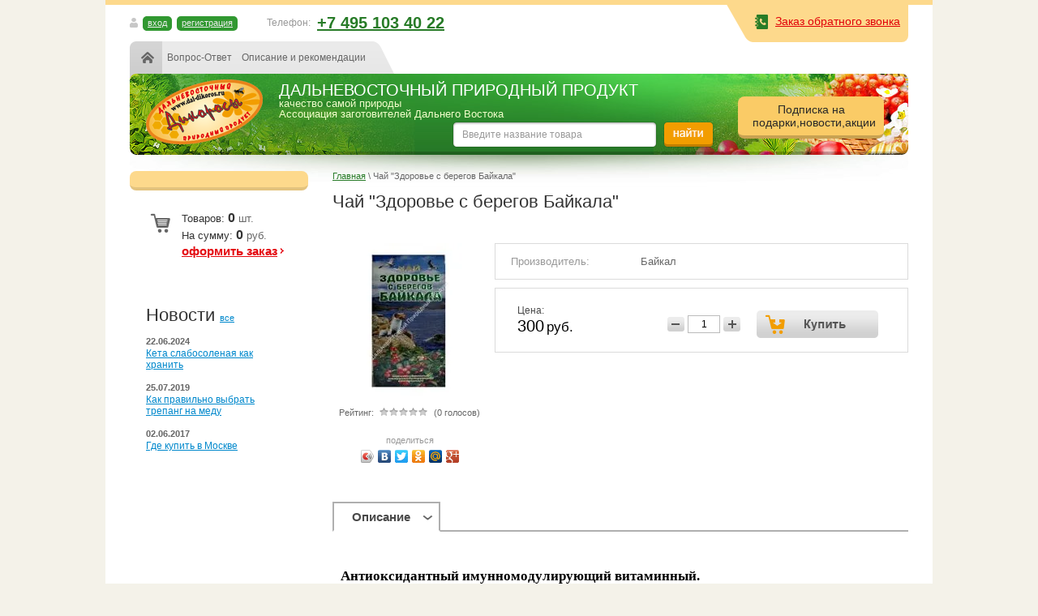

--- FILE ---
content_type: text/html; charset=utf-8
request_url: https://dal-dikoros.ru/amurskiy-barhat/product/chay-zdorove-s-beregov-baykala
body_size: 12330
content:


<!doctype html>
<html lang="ru">
<head>
<link rel="icon" href="http://dal-dikoros.ru/favicon.ico" type="image/x-icon" />
<link rel="shortcut icon" href="http://dal-dikoros.ru/favicon.ico" type="image/x-icon" />
<meta name="robots" content="all"/>
<meta http-equiv="Content-Type" content="text/html; charset=UTF-8" />
<title>Чай &quot;Здоровье с берегов Байкала&quot;</title>
<!-- assets.top -->
<script src="/g/libs/nocopy/1.0.0/nocopy.for.all.js" ></script>
<!-- /assets.top -->

<meta name="description" content="Чай &quot;Здоровье с берегов Байкала&quot;" />
<meta name="keywords" content="Чай &quot;Здоровье с берегов Байкала&quot;" />
<link rel="canonical" href="/amurskiy-barhat/product/chay-zdorove-s-beregov-baykala"/><meta name="yandex-verification" content="e0e3e3778cfff8fa" />
<meta name="google-site-verification" content="6NWGvou2xCNhf5typI4bWMbAqVESpVuz60bdTEqHqHY" />
<link rel='stylesheet' type='text/css' href='/shared/highslide-4.1.13/highslide.min.css'/>
<script type='text/javascript' src='/shared/highslide-4.1.13/highslide-full.packed.js'></script>
<script type='text/javascript'>
hs.graphicsDir = '/shared/highslide-4.1.13/graphics/';
hs.outlineType = null;
hs.showCredits = false;
hs.lang={cssDirection:'ltr',loadingText:'Загрузка...',loadingTitle:'Кликните чтобы отменить',focusTitle:'Нажмите чтобы перенести вперёд',fullExpandTitle:'Увеличить',fullExpandText:'Полноэкранный',previousText:'Предыдущий',previousTitle:'Назад (стрелка влево)',nextText:'Далее',nextTitle:'Далее (стрелка вправо)',moveTitle:'Передвинуть',moveText:'Передвинуть',closeText:'Закрыть',closeTitle:'Закрыть (Esc)',resizeTitle:'Восстановить размер',playText:'Слайд-шоу',playTitle:'Слайд-шоу (пробел)',pauseText:'Пауза',pauseTitle:'Приостановить слайд-шоу (пробел)',number:'Изображение %1/%2',restoreTitle:'Нажмите чтобы посмотреть картинку, используйте мышь для перетаскивания. Используйте клавиши вперёд и назад'};</script>

            <!-- 46b9544ffa2e5e73c3c971fe2ede35a5 -->
            <script src='/shared/s3/js/lang/ru.js'></script>
            <script src='/shared/s3/js/common.min.js'></script>
        <link rel='stylesheet' type='text/css' href='/shared/s3/css/calendar.css' /><link rel="icon" href="/favicon.ico" type="image/x-icon">

<!--s3_require-->
<link rel="stylesheet" href="/g/basestyle/1.0.1/user/user.css" type="text/css"/>
<link rel="stylesheet" href="/g/basestyle/1.0.1/user/user.blue.css" type="text/css"/>
<script type="text/javascript" src="/g/basestyle/1.0.1/user/user.js" async></script>
<!--/s3_require-->

<link rel='stylesheet' type='text/css' href='/t/images/__csspatch/1/patch.css'/>

<!--s3_goal-->
<script src="/g/s3/goal/1.0.0/s3.goal.js"></script>
<script>new s3.Goal({map:{"137403":{"goal_id":"137403","object_id":"3627003","event":"submit","system":"metrika","label":"insea","code":"anketa"},"226701":{"goal_id":"226701","object_id":"32102100","event":"submit","system":"metrika","label":"zakaz","code":"anketa"}}, goals: [], ecommerce:[]});</script>
<!--/s3_goal-->

<link href="/g/shop2/shop2.css" rel="stylesheet" type="text/css" />
<link href="/g/shop2/comments/comments.less.css" rel="stylesheet" type="text/css" />
<link rel="stylesheet" type="text/css" href="/g/shop2/elements.less.css">

	<script type="text/javascript" src="/g/jquery/jquery-1.7.2.min.js" charset="utf-8"></script>


<script type="text/javascript" src="/g/shop2/shop2.packed.js"></script>
<script type="text/javascript" src="/g/printme.js" charset="utf-8"></script>
<script type="text/javascript" src="/g/no_cookies.js" charset="utf-8"></script>
<script type="text/javascript" src="/g/shop2v2/default/js/baron.min.js"></script>
<script type="text/javascript" src="/g/shop2/shop2custom.js" charset="utf-8"></script>
<script type="text/javascript" src="/g/shop2/disable.params.shop2.js" charset="utf-8"></script>
<script type="text/javascript">
	shopClient.uri = '/a-ya-edu-za-tumanom-i-za-zapahom-tajgi';
	shopClient.mode = 'product';
        	shop2.apiHash = {"getPromoProducts":"94b2de29a6ca10e90141f0cc5e7e27d3","cartAddItem":"72b427e810593671ad217ca3c05b5e3d","getSearchMatches":"bc4012fff7859c47602ebf1697da5a11","getFolderCustomFields":"681d50a2c7cf2fddcb4dbbc321144d4d","getProductListItem":"59e7df3fdbc417f176d1b2204e39b11f","cartRemoveItem":"ed5ff8422e5e772f716bdd667e41b09f","cartUpdate":"f4dea89ab0a8092cba404a7d593adfde","cartRemoveCoupon":"09d098dd69a6337cd0220c1779e1d3d1","cartAddCoupon":"a0437f27df66ed87d73b64c4d3f96192","deliveryCalc":"431579302a2ac7450f0982b028680842","printOrder":"264eb567985f377149b4b8380291e3e1","cancelOrder":"c37abcc7c7e330ae1fe3c2290f4ab1d5","cancelOrderNotify":"43e834c2a7a740c7db8ccc2dd4b5d904","repeatOrder":"7f0102a86c480c2851063701aa1d3d42","paymentMethods":"252581349410c9d4e56a3f1fef69aa7c","compare":"9315aef78ecfcb723989f30cbdef687d"};
</script><link rel="stylesheet" href="/t/v336/images/colorbox.css" />
<link rel="stylesheet" type="text/css" href="/t/v336/images/styles.css" />
<link rel="stylesheet" type="text/css" href="/t/v336/images/shop2.css" />
<link rel="stylesheet" type="text/css" href="/g/css/styles_articles_tpl.css" />
<link rel="stylesheet" href="/t/v336/images/bdr.scss.css">
<script src="/t/v336/images/jquery.colorbox.js"></script>
<script type="text/javascript" charset="utf-8" src="/t/v336/images/shop2.js"></script>
<script type="text/javascript" src="/t/v336/images/link_top.js"></script>
  <script type="text/javascript" src="/t/v336/images/left_menu.js"></script>
<script type="text/javascript">
	hs.align = 'center';
	hs.transitions = ['expand', 'crossfade'];
	hs.outlineType = 'rounded-white';
	hs.fadeInOut = true;
	hs.dimmingOpacity = 0.75;   
</script>
<!--[if lt IE 9]>
<script type="text/javascript" charset="utf-8" src="http://html5shim.googlecode.com/svn/trunk/html5.js"></script>
<![endif]-->




<script>
	   hs.align = 'center';
        hs.transitions = ['expand', 'crossfade'];
        hs.outlineType = 'rounded-white';
        hs.fadeInOut = true;
        hs.dimmingOpacity = 0.75; 

        hs.addSlideshow({
            slideshowGroup: 'product',
            interval: 5000,
            repeat: false,
            useControls: true,
            fixedControls: 'fit',
            overlayOptions: {
                opacity: .75,
                position: 'bottom center',
                hideOnMouseOut: true
            }
        });
</script>

<script>
(function() {

	function msg(d, status) {

		if (!d.errstr) { // если ошибок нет
			
			$('.popup-close').live("click",function(){
		      $.colorbox.close();
		      return false;
		    });
		    
		    console.log('okok1')
    
			$.colorbox({
	        	href: "/a-ya-edu-za-tumanom-i-za-zapahom-tajgi/cart?only_cart=1", 
	        	scrolling: false,
	        	innerHeight: true
	      	});
	      	

		}

	}

	var _post = $.post;

	$.post = function() {
		var arg = [].slice.call(arguments),
			callback = arg[2];

		if (arg[0] == '/-/shop2-api/?cmd=cartAddItem') {

			arg[2] = function() {
				var arg = [].slice.call(arguments);
				callback.apply(this, arg);
				msg.apply(this, arg);
			}

		}

		_post.apply(this, arg);
	}

})();
</script>


	<meta name="format-detection" content="telephone=no" />
	<script src="/g/libs/ismobilejs/0.3.9/ismobile.min.js"></script>
	<script>
		if (isMobile.any) {
			$(function() {
				$('.s3-phone').each(function() {
					var $this = $(this);
					var number = $this.text();
					$this.wrap('<a href="tel:' + number + '"></a>');
				});
			});
		}
	</script>


<script>
  $(function(){ 
  	$(document).on('click','.btn_payment_rest', function(){
      $('.shop2-order-options-wrapper').slideToggle();
    });
    
    $(document).on('click','.shop2-back-close', function(){
      $('#cboxClose').trigger('click');
    });
  	})
</script>

<link rel="stylesheet" href="/t/v336/images/site.addons.scss.css">
</head>
<body>
<div class="wrapper">
	<div class="top-line"></div>
	<header>
		<div class="pull-left">
			<div class="login-top">
								<a href="/users-1">вход</a>&nbsp;&nbsp;<a href="/users-1/register">регистрация</a>
							</div>
						<div class="phone-top">
				<div class="phone-title">Телефон:</div>
				<div class="phone-body"><p style="text-align: left;"><span style="font-size: 15pt;"><strong><a href="tel:+74951034022">+7 495 103 40 22</a>&nbsp; &nbsp; &nbsp; &nbsp; &nbsp;</strong></span><strong style="font-size: 13pt;"><span style="font-size: 15pt;">&nbsp; &nbsp; &nbsp;</span></strong></p></div>
			</div>
						<div class="nav-top">
				<ul>
					<li class="home"><a href="http://dal-dikoros.ru">Главная</a></li>
															<li><a href="/vopros-otvet">Вопрос-Ответ</a></li>
										<li><a href="/opisaniye-i-rekomendatsii">Описание и рекомендации</a></li>
														</ul>
			</div>
		</div>
		<div class="pull-right">
                
                  <div class="ring-on"><a href="/zakaz-obratnogo-zvonka">Заказ обратного звонка</a></div>
			

		</div>
		<aside>
			
			<div class="visiting-card-top">
				<div class="logo">
					<a href="http://dal-dikoros.ru">
						<img src="/t/v336/images/logo.png" alt="">
					</a>
				</div>
				
				<div class="company-name">
					<p><span><p>ДАЛЬНЕВОСТОЧНЫЙ ПРИРОДНЫЙ ПРОДУКТ</p></span></p>
					<div class="busines-type"><p>качество самой природы<br />
Ассоциация заготовителей Дальнего Востока</p></div>
				</div>
                               
                               <div class="search_top">
				<form action="/a-ya-edu-za-tumanom-i-za-zapahom-tajgi/search">
					<span class="textfield"><input type="text" name="search_text" onFocus="this.value=this.value=='Введите название товара'?'':this.value;" value="Введите название товара" /></span>
					<span class="submit"><input type="submit"/></span>
				<re-captcha data-captcha="recaptcha"
     data-name="captcha"
     data-sitekey="6LcYvrMcAAAAAKyGWWuW4bP1De41Cn7t3mIjHyNN"
     data-lang="ru"
     data-rsize="invisible"
     data-type="image"
     data-theme="light"></re-captcha></form>
				<div class="example"></div>
			</div>
			<!--<div class="search_toggle_button"></div>-->
			<div class="search_top_extended">
				<!--<div class="search_toggle_button"></div>-->
				<form class="extended" method="get" name="shop2_search" action="/a-ya-edu-za-tumanom-i-za-zapahom-tajgi/search" enctype="multipart/form-data">
    <input type="hidden" name="sort_by" value=""/>
            
    <div class="row">
        Цена:<br /> 
        <span>от:</span> <input class="small" type="text" name="s[price][min]" value="" /> <span>до:</span> <input class="small" type="text" name="s[price][max]" value="" />
    </div>
    	
    <div class="row">
        Название:<br />  
        <input type="text" name="s[name]" value="" maxlength="100" size="16" />
    </div>

    
    <div class="row">
        Артикул:<br />
        <input type="text" name="s[article]" value="" maxlength="100" size="16" />
    </div>

    <div class="row">
        Текст:<br />  
        <input type="text" name="search_text" value="" maxlength="100" size="16" />
    </div>
        
    <div class="row">Выберите категорию:<br /><select id="s[folder_id]" name="s[folder_id]"><option value="" >Все</option></select></div><div id="shop2_search_custom_fields"></div>

    <div class="row">Производитель:<br /><select name="s[vendor_id]"><option value="">Все</option><option value="55239104" >Франция</option><option value="983904" >Изготовлено в Опытном биотехнологическом производстве института белка РАН</option><option value="21384101" >Хакасия</option><option value="27791703" >Советская Гавань</option><option value="20177703" >Рязанская область</option><option value="2936703" >Архангельская обл.</option><option value="46838003" >г.Поронайск</option><option value="18845003" >Хабаровский край (Ламифарен)</option><option value="18844803" >Хабаровский край (&amp;quot;Ламифарен&amp;quot;)</option><option value="17970403" >Приморский край</option><option value="17927003" >Хабаровский край</option><option value="15800203" >ТПК КРАССУЛА</option><option value="13424203" >ООО Мир меда</option><option value="12655403" >ООО Штиль</option><option value="12110603" >ООО Жива</option><option value="11793603" >г. Хабаровск</option><option value="10809803" >Пчеловодческое хозяйство ИП Светлов А.В.</option><option value="9607803" >Ивановская обл.</option><option value="8098603" >ЭККО плюс</option><option value="8098203" >&amp;quot;ЭККО плюс&amp;quot;</option><option value="8036803" >г. Комсомольск на Амуре</option><option value="5070003" >г.Новосибирск</option><option value="4983603" >Пермский край</option><option value="4560403" >Россия</option><option value="3487203" >Сахалин</option><option value="3458603" >Камчатка</option><option value="3356603" >г.Владивосток</option><option value="3114603" >Бурятия</option><option value="3079003" >Томск</option><option value="3074203" >Дальний Восток</option><option value="3060403" >Байкал</option><option value="3043803" >г.Иркутск</option><option value="3042603" >Травы Байкала, г.Иркутск</option><option value="3042003" >Алтайский край</option><option value="3041603" >ООО &amp;quot;Благодать&amp;quot; Алтайский край, г.Бийск</option><option value="2604003" >Chrisal, Бельгия</option><option value="19570621" >ПК Лимонник</option><option value="19570821" >Южно-Сахалинск</option><option value="19570421" >ООО ФОРТ</option><option value="19570221" >Дальневосточный Природный Продукт</option></select></div>    
    <div class="row">
    Новинка:<br /> 
    <select name="s[new]">         
                <option value="">Все</option>
                <option value="0">нет</option>
                <option value="1">да</option>
    </select>
    </div>
        
    <div class="row">
    Спецпредложение:<br /> 
    <select name="s[special]">         
                <option value="">Все</option>
                <option value="0">нет</option>
                <option value="1">да</option>
    </select>
    </div>
    
    <div class="row">
    Результатов на странице:<br /> 
    <select name="s[products_per_page]">         
                                <option value="5">5</option>
                        <option value="20">20</option>
                        <option value="35">35</option>
                        <option value="50">50</option>
                        <option value="65">65</option>
                        <option value="80">80</option>
                        <option value="95">95</option>
            </select>
    </div>

    <div class="submit"><input type="submit" value="Найти" /></div>
<re-captcha data-captcha="recaptcha"
     data-name="captcha"
     data-sitekey="6LcYvrMcAAAAAKyGWWuW4bP1De41Cn7t3mIjHyNN"
     data-lang="ru"
     data-rsize="invisible"
     data-type="image"
     data-theme="light"></re-captcha></form>			</div>
			<!--include search-->
			</div>

                        <div class="button-write">
                        <a href="/podpiska-na-podarki,-novosti,akcii">Подписка на подарки,новости,акции</a></div>
                       <!--<div class="button-write"><a href="/podpiska-na-podarki,-novosti,akcii"><img src="/t/v336/images/button-write.png" alt=""></a></div>-->
		
			<div class="clear-container"></div>
		</aside>
	</header>

	<table class="content">
		<tr>
			<td class="sidebar">
								<nav>
                  <ul id="menu-left"> </li></ul>

<style type="text/css">
#menu-left,
#menu-left ul,
#menu-left li {margin:0; padding:0; list-style:none; font-size:0; line-height:0;}

#menu-left {margin: 20px 0;	padding: 10px 0;	background: #fdd98c;	border-bottom: 4px solid #e3c37e;	-webkit-border-radius: 8px;	-moz-border-radius: 8px;	border-radius: 8px;}
#menu-left ul {display:none; position:absolute; z-index:100; width:176px; margin:0 0 0 2px; background:#EBE9EA; padding: 4px 0; -webkit-border-radius: 8px;	-moz-border-radius: 8px;	border-radius: 8px;}
#menu-left ul ul {margin:-4px 0 0 2px;}

#menu-left > li {border-bottom: 1px solid #e3c37e;}
#menu-left > li:first-child {border-top: 1px solid #e3c37e;}
#menu-left > li > a {display: block;	cursor: pointer;	line-height: normal;	font-size: 14px;	text-decoration: none;
	color: #333;	padding: 8px 21px 8px 20px;	background: url(/t/v336/images/nav-main-normal.png) 100% 11px no-repeat;}
#menu-left > li > a:hover,
#menu-left > li > a.over {background-color: #f29d00; background-image: url(/t/v336/images/nav-main-hover.png);	text-decoration: none;	color: #333;}


#menu-left li li {text-align:left;}
#menu-left li li a {display:block; padding:5px 6px 5px 22px; font-size:12px; line-height:normal; color:#4D894B; text-decoration:underline;}
#menu-left li li a:hover,
#menu-left li li a.over {color:#4D894B; text-decoration:none; background: #fff;}
</style>				</nav>
				
                              <div id="shop2-cart-preview">
	<div class="cart_top">
		<div class="cart-in">			
			<p><span>Товаров:</span>&nbsp;<strong>0</strong>&nbsp;шт.</p>
			<p><span>На&nbsp;сумму:</span>&nbsp;<strong>0</strong>&nbsp;руб.</p>
						<a href="/a-ya-edu-za-tumanom-i-za-zapahom-tajgi/cart">оформить заказ</a>
		</div>
	</div>
</div>
				

                                
<div class="informer1"><script type="text/javascript" src="//vk.com/js/api/openapi.js?122"></script>

<!-- VK Widget -->
<div id="vk_groups"></div>
<script type="text/javascript">
VK.Widgets.Group("vk_groups", {mode: 0, width: "220", height: "400", color1: 'FFFFFF', color2: '2B587A', color3: '5B7FA6'}, 123930328);
</script></div>

								<div class="block-news">
					<div class="block-title">Новости <a href="/speshite-uspet-novoye-o-novom-promoaktsii" class="all-news">все</a></div>
										<article>
						<time datetime="2024-06-22">22.06.2024</time>
						<a href="/speshite-uspet-novoye-o-novom-promoaktsii/news_post/keta-slabosolenaya-kak-hranit">Кета слабосоленая как хранить</a>
					</article>
										<article>
						<time datetime="2019-07-25">25.07.2019</time>
						<a href="/news/news_post/kak-pravilno-vybrat-trepang-na-medu">Как правильно выбрать трепанг на меду</a>
					</article>
										<article>
						<time datetime="2017-06-02">02.06.2017</time>
						<a href="/news/news_post/gde-kupit-v-moskve">Где купить в Москве</a>
					</article>
									</div>
											</td>
			<td class="textbody">
								
<div class="site-path" data-url="/"><a href="/">Главная</a> \ Чай "Здоровье с берегов Байкала"</div>


				<h1>Чай &quot;Здоровье с берегов Байкала&quot;</h1>


<script type="text/javascript" charset="utf-8">
    if ( typeof jQuery == "undefined") {
        document.write('<' + 'script type="text/javascript" charset="utf-8" ' + 'src="/shared/s3/js/jquery-1.7.2.min.js"' + '><' + '/script>');
    }
</script>



<script type="text/javascript">
//<![CDATA[
    shop2.product.init({
    'refs'    : [],
    'apiHash' : {"getPromoProducts":"94b2de29a6ca10e90141f0cc5e7e27d3","cartAddItem":"72b427e810593671ad217ca3c05b5e3d","getSearchMatches":"bc4012fff7859c47602ebf1697da5a11","getFolderCustomFields":"681d50a2c7cf2fddcb4dbbc321144d4d","getProductListItem":"59e7df3fdbc417f176d1b2204e39b11f","cartRemoveItem":"ed5ff8422e5e772f716bdd667e41b09f","cartUpdate":"f4dea89ab0a8092cba404a7d593adfde","cartRemoveCoupon":"09d098dd69a6337cd0220c1779e1d3d1","cartAddCoupon":"a0437f27df66ed87d73b64c4d3f96192","deliveryCalc":"431579302a2ac7450f0982b028680842","printOrder":"264eb567985f377149b4b8380291e3e1","cancelOrder":"c37abcc7c7e330ae1fe3c2290f4ab1d5","cancelOrderNotify":"43e834c2a7a740c7db8ccc2dd4b5d904","repeatOrder":"7f0102a86c480c2851063701aa1d3d42","paymentMethods":"252581349410c9d4e56a3f1fef69aa7c","compare":"9315aef78ecfcb723989f30cbdef687d"},
    'verId'   : 485718
});
// ]]>
</script>



   
        
                                                     
                
<style type="text/css">
    div.image, div.image img.no-image {
        width: 190px;
        /*height: 200px;*/
    }

    .shop2-product_card .thumbnail {
    	width: 190px;
    }
</style>


<script type="text/javascript">
    hs.addSlideshow({
        slideshowGroup: 'product',
        interval: 5000,
        repeat: false,
        useControls: true,
        fixedControls: 'fit',
        overlayOptions: {
            opacity: .75,
            position: 'bottom center',
            hideOnMouseOut: true
        }
    });
</script>


<div class="shop2-product_card">
    <form class="tpl-product" method="post" action="/a-ya-edu-za-tumanom-i-za-zapahom-tajgi?mode=cart&action=add" accept-charset="utf-8" onsubmit="shopClient.addItem(this, '72b427e810593671ad217ca3c05b5e3d', '485718', this.kind_id.value, this.amount.value, this.elements.submit, 'shop2-cart-preview'); return false;">
        <input type="hidden" name="kind_id" value="328367803"/>
        <input type="hidden" name="product_id" value="273442803"/>
        <input type="hidden" name="meta" value='null'/>
        <div class="product_card-left">
            <div class="image">
                                    <a href="/d/чай_с_берегов_байкала.jpg" class="highslide" onclick="return hs.expand(this, {slideshowGroup: 'product'})">
                        <img src="/thumb/2/TIVHTIHvxujuzh_XUZKBHw/190r200/d/%D1%87%D0%B0%D0%B9_%D1%81_%D0%B1%D0%B5%D1%80%D0%B5%D0%B3%D0%BE%D0%B2_%D0%B1%D0%B0%D0%B9%D0%BA%D0%B0%D0%BB%D0%B0.jpg" alt="" />
                    </a>
                                                
                		        <div class="product-label">
		            		            	
								        </div>
		                        
            </div>
            	
	
	<div class="tpl-rating-block">Рейтинг:<div class="tpl-stars"><div class="tpl-rating" style="width: 0%;"></div></div>(0 голосов)</div>

	 
                        
                      
            <div class="yashare">
                <script type="text/javascript" src="//yandex.st/share/share.js" charset="utf-8"></script>
                <span class="yashare-header">поделиться</span>
                <div class="yashare-auto-init" data-yashareL10n="ru" data-yashareType="icon" data-yashareQuickServices="yaru,vkontakte,facebook,twitter,odnoklassniki,moimir,gplus"></div>
            </div>
        </div>
        <div class="product_card-right">
                                    <table class="shop2-product-params-list">
                                <tr class="odd">
                    <th>Производитель:</th>
                    <td><a href="/amurskiy-barhat/vendor/baykal">Байкал</a></td>
                </tr>
                                                            </table>         
          
        </div>
      <div class="product-bot">
                                    
                  <div class="product-price">
                      Цена:
                      <br />
                                            <span>300</span> <em>руб. </em>
                                        </div>
               	  <div class="shop2-product-amount">
                      Кол-во:
                      <br />
                      <span class="amount-minus p-minus">&nbsp;</span>
                      <input type="text" value="1" name="amount" />
                      <span class="amount-plus p-plus">&nbsp;</span>
                  </div>
                  <div class="buy-button">
                      <input type="submit"  class="shop2-product-buy3" name="submit" value="Купить" />
                  </div>
                  <div class="product-clear"></div>
                  
              </div>
      
        <div class="clear-container"></div>
    <re-captcha data-captcha="recaptcha"
     data-name="captcha"
     data-sitekey="6LcYvrMcAAAAAKyGWWuW4bP1De41Cn7t3mIjHyNN"
     data-lang="ru"
     data-rsize="invisible"
     data-type="image"
     data-theme="light"></re-captcha></form>
 
</div><!-- Product Card --><div class="product-desc">
            <div class="shop-tabs">
                <ul class="shop-tabs-nav">
                                        <li>
                        <a href="#tabs-1">Описание</a>
                    </li>
                                                                            </ul>
                <div class="product-clear"></div>
                                <div class="shop-tab" id="tabs-1">
                    <p><strong><span style="color: #000000; font-family: georgia, palatino; font-size: 13pt;">Антиоксидантный имунномодулирующий витаминный.</span></strong></p>
<p><strong><span style="color: #000000; font-family: georgia, palatino; font-size: 13pt;">Состав:</span></strong></p>
<p><span style="color: #000000; font-family: georgia, palatino; font-size: 13pt;">курильского чая листья и цветки, черники побеги, мелиссы лимонной листья, брусники листья, шиповника плоды, рябины обыкновенной плоды, крапивы двудомной листья.</span></p>
<p><span style="color: #000000; font-family: georgia, palatino; font-size: 13pt;">Срок годности 2 года.</span></p>
<p></p>
<p><span style="font-family: georgia, palatino; font-size: 13pt; color: #000000;">Вес нетто 100 гр.</span></p>
                    <div class="product-clear"></div>
                </div>
                                                            </div>
</div><div class="comments">
	
	
	
			    
		
			<div class="tpl-block-header">Оставьте отзыв</div>

			<div class="tpl-info">
				Заполните обязательные поля <span class="tpl-required">*</span>.
			</div>

			<form action="" method="post" class="tpl-form comments-form">
															<input type="hidden" name="comment_id" value="" />
														 

						<div class="tpl-field">
							<label class="tpl-title" for="d[1]">
								Имя:
																	<span class="tpl-required">*</span>
																							</label>
							
							<div class="tpl-value">
																	<input type="text" size="40" name="author_name" maxlength="" value ="" />
															</div>

							
						</div>
														 

						<div class="tpl-field">
							<label class="tpl-title" for="d[1]">
								E-mail:
																	<span class="tpl-required">*</span>
																							</label>
							
							<div class="tpl-value">
																	<input type="text" size="40" name="author" maxlength="" value ="" />
															</div>

							
						</div>
														 

						<div class="tpl-field">
							<label class="tpl-title" for="d[1]">
								Комментарий:
																	<span class="tpl-required">*</span>
																							</label>
							
							<div class="tpl-value">
																	<textarea cols="55" rows="10" name="text"></textarea>
															</div>

							
						</div>
														 

						<div class="tpl-field">
							<label class="tpl-title" for="d[1]">
								Оценка:
																							</label>
							
							<div class="tpl-value">
																	
																			<div class="tpl-stars">
											<span>1</span>
											<span>2</span>
											<span>3</span>
											<span>4</span>
											<span>5</span>
											<input name="rating" type="hidden" value="0" />
										</div>
									
															</div>

							
						</div>
									
				<div class="tpl-field">
					<input type="submit" class="tpl-button tpl-button-big" value="Отправить" />
				</div>

			<re-captcha data-captcha="recaptcha"
     data-name="captcha"
     data-sitekey="6LcYvrMcAAAAAKyGWWuW4bP1De41Cn7t3mIjHyNN"
     data-lang="ru"
     data-rsize="invisible"
     data-type="image"
     data-theme="light"></re-captcha></form>
		
	</div>
 
<div class="shop2-tags">
<span></span> теги:
                    <a href="/a-ya-edu-za-tumanom-i-za-zapahom-tajgi/tag/%D0%BD%D0%B0%D1%82%D1%83%D1%80%D0%B0%D0%BB%D1%8C%D0%BD%D1%8B%D0%B9+%D0%BD%D0%B0%D0%BF%D0%B8%D1%82%D0%BE%D0%BA">натуральный напиток</a>,                    <a href="/a-ya-edu-za-tumanom-i-za-zapahom-tajgi/tag/%D1%87%D0%B0%D0%B9+%D0%B1%D0%B0%D0%B9%D0%BA%D0%B0%D0%BB%D1%8C%D1%81%D0%BA%D0%B8%D0%B9">чай байкальский</a>        </div>
<br />
<div class="shop2-back">
    <a rel="nofollow" href="javascript:history.go(-1)"><span>Назад</span></a>  
</div>
<br /><br />    
    
</td>
		</tr>
	</table>

	<div class="wrapper-clear"></div>
</div>

<footer>
	<aside>
				<ul class="nav-bot">
						<li><a href="/vopros-otvet">Вопрос-Ответ</a></li>
						<li><a href="/opisaniye-i-rekomendatsii">Описание и рекомендации</a></li>
					</ul>
				<div class="pull-left">
			<div class="sitename">
												Copyright &copy; 2008 - 2026<br /> Компания Дальневосточный природный продукт
			</div>
					</div>
				<div class="contacts-bot">
			<br />
<span style="color:#ffffcc;">8 495 103 40 22</span><br />
&nbsp;
		</div>
				<div class="pull-right">
			<div class="copy">
				<span style='font-size:14px;' class='copyright'><a target="_blank" href="https://megagroup.ru" rel="nofollow"  title="Разработка сайта в Санкт Петербурге megagroup.ru"  class="copyright">Разработка сайта Санкт Петербург megagroup.ru</a></span>
			</div>
						<div class="counters-bot">
				<!-- Yandex.Metrika counter -->
<script type="text/javascript" >
   (function(m,e,t,r,i,k,a){m[i]=m[i]||function(){(m[i].a=m[i].a||[]).push(arguments)};
   m[i].l=1*new Date();k=e.createElement(t),a=e.getElementsByTagName(t)[0],k.async=1,k.src=r,a.parentNode.insertBefore(k,a)})
   (window, document, "script", "https://mc.yandex.ru/metrika/tag.js", "ym");

   ym(2558386, "init", {
        clickmap:true,
        trackLinks:true,
        accurateTrackBounce:true,
        webvisor:true,
        ecommerce:"dataLayer"
   });
</script>
<noscript><div><img src="https://mc.yandex.ru/watch/2558386" style="position:absolute; left:-9999px;" alt="" /></div></noscript>
<!-- /Yandex.Metrika counter -->
<!-- begin of Top100 code -->
<script id="top100Counter" type="text/javascript" src="http://counter.rambler.ru/top100.jcn?1981532"></script><noscript><img src="http://counter.rambler.ru/top100.cnt?1981532" alt="" width="1" height="1" border="0"/></noscript>
<!-- end of Top100 code -->

<!-- begin of Top100 logo -->
<a href="http://top100.rambler.ru/home?id=1981532" target="_blank"><img src="http://top100-images.rambler.ru/top100/w7.gif" alt="Rambler's Top100" width="88" height="31" border="0" /></a>
<!-- end of Top100 logo -->

<!-- Rating@Mail.ru counter -->
<script type="text/javascript">
var _tmr = window._tmr || (window._tmr = []);
_tmr.push({id: "1778998", type: "pageView", start: (new Date()).getTime()});
(function (d, w, id) {
  if (d.getElementById(id)) return;
  var ts = d.createElement("script"); ts.type = "text/javascript"; ts.async = true; ts.id = id;
  ts.src = (d.location.protocol == "https:" ? "https:" : "http:") + "//top-fwz1.mail.ru/js/code.js";
  var f = function () {var s = d.getElementsByTagName("script")[0]; s.parentNode.insertBefore(ts, s);};
  if (w.opera == "[object Opera]") { d.addEventListener("DOMContentLoaded", f, false); } else { f(); }
})(document, window, "topmailru-code");
</script><noscript><div>
<img src="//top-fwz1.mail.ru/counter?id=1778998;js=na" style="border:0;position:absolute;left:-9999px;" alt="" />
</div></noscript>
<!-- //Rating@Mail.ru counter -->

<!-- Rating@Mail.ru logo -->
<a href="http://top.mail.ru/jump?from=1778998">
<img src="//top-fwz1.mail.ru/counter?id=1778998;t=404;l=1" 
style="border:0;" height="31" width="88" alt="Рейтинг@Mail.ru" /></a>
<!-- //Rating@Mail.ru logo -->

<!--LiveInternet counter--><script type="text/javascript">
document.write("<a href='//www.liveinternet.ru/click' "+
"target=_blank><img src='//counter.yadro.ru/hit?t57.15;r"+
escape(document.referrer)+((typeof(screen)=="undefined")?"":
";s"+screen.width+"*"+screen.height+"*"+(screen.colorDepth?
screen.colorDepth:screen.pixelDepth))+";u"+escape(document.URL)+
";"+Math.random()+
"' alt='' title='LiveInternet' "+
"border='0' width='88' height='31'><\/a>")
</script><!--/LiveInternet-->

<!-- Yandex.Metrika counter -->
<script type="text/javascript" >
   (function(m,e,t,r,i,k,a){m[i]=m[i]||function(){(m[i].a=m[i].a||[]).push(arguments)};
   m[i].l=1*new Date();k=e.createElement(t),a=e.getElementsByTagName(t)[0],k.async=1,k.src=r,a.parentNode.insertBefore(k,a)})
   (window, document, "script", "https://mc.yandex.ru/metrika/tag.js", "ym");

   ym(2558386, "init", {
        clickmap:true,
        trackLinks:true,
        accurateTrackBounce:true,
        webvisor:true,
        ecommerce:"dataLayer"
   });
</script>
<noscript><div><img src="https://mc.yandex.ru/watch/2558386" style="position:absolute; left:-9999px;" alt="" /></div></noscript>
<!-- /Yandex.Metrika counter -->

<script src="http://regmarkets.ru/js/r17.js" async type="text/javascript"></script>
<!-- Global site tag (gtag.js) - Google Analytics -->
<script async src="https://www.googletagmanager.com/gtag/js?id=UA-179072003-1">
</script>
<script>
  window.dataLayer = window.dataLayer || [];
  function gtag(){dataLayer.push(arguments);}
  gtag('js', new Date());

  gtag('config', 'UA-179072003-1');
</script>
<!--__INFO2026-01-20 01:08:01INFO__-->

			</div>
					</div>
		<div class="clear-container"></div>
               <div class="link_top"><a href="#"><img src="/t/v336/images/top.png" alt=""></a></div>
	</aside>
</footer>
<script type="text/javascript" src="https://cp.onicon.ru/loader/50f29f6772d22c7805002f0b.js"></script>

<!-- assets.bottom -->
<!-- </noscript></script></style> -->
<script src="/my/s3/js/site.min.js?1768462484" ></script>
<script src="https://cp.onicon.ru/loader/50f29f6772d22c7805002f0b.js" data-auto async></script>
<script >/*<![CDATA[*/
var megacounter_key="9c8125c9c3e99b44a46cbe21db4177ff";
(function(d){
    var s = d.createElement("script");
    s.src = "//counter.megagroup.ru/loader.js?"+new Date().getTime();
    s.async = true;
    d.getElementsByTagName("head")[0].appendChild(s);
})(document);
/*]]>*/</script>
<script >/*<![CDATA[*/
$ite.start({"sid":57609,"vid":485718,"aid":4297,"stid":1,"cp":21,"active":true,"domain":"dal-dikoros.ru","lang":"ru","trusted":false,"debug":false,"captcha":3,"onetap":[{"provider":"vkontakte","provider_id":"51978254","code_verifier":"WThOEONzYGURUMT3WM11yGOYYYNiTYNZTN12jlmkU2Q"}]});
/*]]>*/</script>
<!-- /assets.bottom -->
</body>
</html>


--- FILE ---
content_type: text/css
request_url: https://dal-dikoros.ru/t/images/__csspatch/1/patch.css
body_size: 450
content:
html .flip-clock-divider .flip-clock-label {
  color: rgb(0, 0, 0);
}

html body .decor-block-top-text {
  color: rgb(0, 0, 0);
}

html body .decor-block-top-text-title {
  color: rgb(0, 0, 0);
}

html body .decor-wrap .decor-block-top-frm2 {
  background-color: rgb(44, 136, 44);
}

html body .decor-wrap .decor-block-frm-in2 .gr-button[type="submit"] {
  box-shadow: rgb(0, 0, 0) 0px 1px 2px;
}

html body .decor-wrap .decor-block-frm-in2 .gr-button[type="submit"]:hover {
  box-shadow: rgb(0, 0, 0) 0px 1px 2px;
  background-color: rgb(0, 0, 0);
}

html body .decor-wrap .decor-frm-btn {
  box-shadow: rgb(0, 0, 0) 0px 1px 2px;
}

html body .decor-wrap .decor-frm-btn:hover {
  box-shadow: rgb(0, 0, 0) 0px 1px 2px;
  background-color: rgb(0, 0, 0);
}

html body .decor-cont-tit {
  background-color: rgb(44, 136, 44);
  color: rgb(255, 255, 255);
}

html body .decor-darant-tit {
  color: rgb(255, 255, 255);
  background-color: rgb(44, 136, 44);
}

html body .decor-darant-wr ul li::after {
  background-image: url("./8b5dc8ca0db620876c2ad08c2c1e7f7c.png");
}

html body .decor-edit-block-title {
  color: rgb(0, 0, 0);
}

html body .decor-edit-block-body {
  color: rgb(0, 0, 0);
}

html body .decor-board-in {
  border-top-color: rgb(44, 136, 44);
  border-right-color: rgb(44, 136, 44);
  border-bottom-color: rgb(44, 136, 44);
  border-left-color: rgb(44, 136, 44);
  color: rgb(0, 0, 0);
}

html body .decor-method-in {
  background-color: rgb(253, 217, 140);
}

html body .decor-method-block {
  border-left-color: rgb(44, 136, 44);
}

html body .decor-map-block-tit {
  color: rgb(0, 0, 0);
}

html body .decor-timer-wr {
  background-color: rgb(242, 158, 0);
}

html body .decor-timer-title {
  color: rgb(0, 0, 0);
}

html body .decor-timer-body {
  color: rgb(0, 0, 0);
}

html body .decor-timbut-wr {
  background-color: rgb(242, 158, 0);
}

html body .decor-timbut-title {
  color: rgb(0, 0, 0);
}

html body .localconsult {
  background-color: rgb(44, 136, 44);
}

html body .decor-wrap .localconsult__inner-frm button[type="submit"] {
  box-shadow: rgb(0, 0, 0) 0px 1px 2px;
}

html body .decor-wrap .localconsult__inner-frm button[type="submit"]:hover {
  box-shadow: rgb(0, 0, 0) 0px 1px 2px;
  background-color: rgb(0, 0, 0);
}

@media screen and (max-width: 479px) {html body .decor-block-top-text {
  color: rgb(0, 0, 0);
}}



--- FILE ---
content_type: text/javascript
request_url: https://counter.megagroup.ru/9c8125c9c3e99b44a46cbe21db4177ff.js?r=&s=1280*720*24&u=https%3A%2F%2Fdal-dikoros.ru%2Famurskiy-barhat%2Fproduct%2Fchay-zdorove-s-beregov-baykala&t=%D0%A7%D0%B0%D0%B9%20%22%D0%97%D0%B4%D0%BE%D1%80%D0%BE%D0%B2%D1%8C%D0%B5%20%D1%81%20%D0%B1%D0%B5%D1%80%D0%B5%D0%B3%D0%BE%D0%B2%20%D0%91%D0%B0%D0%B9%D0%BA%D0%B0%D0%BB%D0%B0%22&fv=0,0&en=1&rld=0&fr=0&callback=_sntnl1768860634267&1768860634268
body_size: 96
content:
//:1
_sntnl1768860634267({date:"Mon, 19 Jan 2026 22:10:34 GMT", res:"1"})

--- FILE ---
content_type: application/javascript
request_url: https://dal-dikoros.ru/t/v336/images/link_top.js
body_size: 49
content:
$(document).ready(function(){
	$('.link_top a').click(function () {
		$('body,html').animate({
			scrollTop: 0
		}, 800);
		return false;
	});
});